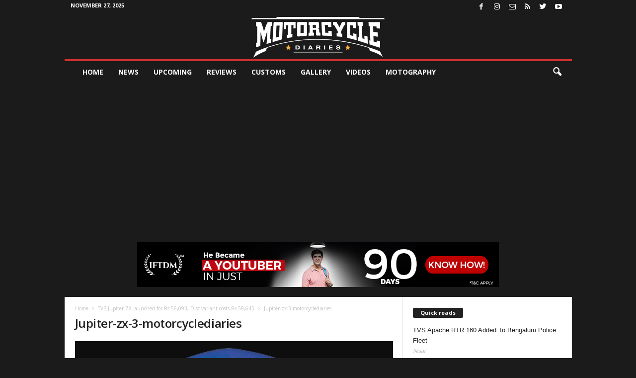

--- FILE ---
content_type: text/html; charset=UTF-8
request_url: https://www.motorcyclediaries.in/bike-news/tvs-bikes/tvs-jupiter-zx-launched-for-rs-56093-disc-variant-costs-rs-58645/attachment/jupiter-zx-3-motorcyclediaries/
body_size: 17092
content:
<!doctype html >
<!--[if IE 8]>    <html class="ie8" lang="en-GB" prefix="og: http://ogp.me/ns#"> <![endif]-->
<!--[if IE 9]>    <html class="ie9" lang="en-GB" prefix="og: http://ogp.me/ns#"> <![endif]-->
<!--[if gt IE 8]><!--> <html lang="en-GB" prefix="og: http://ogp.me/ns#"> <!--<![endif]-->
<head>
    <title>Jupiter-zx-3-motorcyclediaries - Motorcyclediaries</title>
    <meta charset="UTF-8" />
    <meta name="viewport" content="width=device-width, initial-scale=1.0">
    <link rel="pingback" href="https://www.motorcyclediaries.in/xmlrpc.php" />
    <meta name='robots' content='max-image-preview:large' />
<link rel="icon" type="image/png" href="http://www.motorcyclediaries.in/wp-content/uploads/2016/10/mdlog-1-e1477491237863.png"><link rel="apple-touch-icon" sizes="76x76" href="http://www.motorcyclediaries.in/wp-content/uploads/2016/10/76.png"/><link rel="apple-touch-icon" sizes="120x120" href="http://www.motorcyclediaries.in/wp-content/uploads/2016/10/120.png"/><link rel="apple-touch-icon" sizes="152x152" href="http://www.motorcyclediaries.in/wp-content/uploads/2016/10/144.png"/><link rel="apple-touch-icon" sizes="114x114" href="http://www.motorcyclediaries.in/wp-content/uploads/2016/10/114.png"/><link rel="apple-touch-icon" sizes="144x144" href="http://www.motorcyclediaries.in/wp-content/uploads/2016/10/144.png"/><!--        <link rel="preload" as="image" href="--><!--">-->
<!--	-->
<!-- This site is optimized with the Yoast SEO Premium plugin v9.2.1 - https://yoast.com/wordpress/plugins/seo/ -->
<link rel="canonical" href="https://www.motorcyclediaries.in/bike-news/tvs-bikes/tvs-jupiter-zx-launched-for-rs-56093-disc-variant-costs-rs-58645/attachment/jupiter-zx-3-motorcyclediaries/" />
<meta property="og:locale" content="en_GB" />
<meta property="og:type" content="article" />
<meta property="og:title" content="Jupiter-zx-3-motorcyclediaries - Motorcyclediaries" />
<meta property="og:url" content="https://www.motorcyclediaries.in/bike-news/tvs-bikes/tvs-jupiter-zx-launched-for-rs-56093-disc-variant-costs-rs-58645/attachment/jupiter-zx-3-motorcyclediaries/" />
<meta property="og:site_name" content="Motorcyclediaries" />
<meta property="article:author" content="https://www.facebook.com/akash.vashisth.9" />
<meta property="og:image" content="https://www.motorcyclediaries.in/wp-content/uploads/2019/06/Jupiter-zx-3-motorcyclediaries.jpg" />
<meta property="og:image:secure_url" content="https://www.motorcyclediaries.in/wp-content/uploads/2019/06/Jupiter-zx-3-motorcyclediaries.jpg" />
<meta property="og:image:width" content="788" />
<meta property="og:image:height" content="595" />
<meta property="og:image:alt" content="Jupiter ZX motorcyclediaries" />
<meta name="twitter:card" content="summary" />
<meta name="twitter:title" content="Jupiter-zx-3-motorcyclediaries - Motorcyclediaries" />
<meta name="twitter:image" content="https://www.motorcyclediaries.in/wp-content/uploads/2019/06/Jupiter-zx-3-motorcyclediaries.jpg" />
<meta name="twitter:creator" content="@AKASH2711" />
<!-- / Yoast SEO Premium plugin. -->

<link rel='dns-prefetch' href='//www.motorcyclediaries.in' />
<link rel='dns-prefetch' href='//fonts.googleapis.com' />
<link rel="alternate" type="application/rss+xml" title="Motorcyclediaries &raquo; Feed" href="https://www.motorcyclediaries.in/feed/" />
<link rel="alternate" type="application/rss+xml" title="Motorcyclediaries &raquo; Comments Feed" href="https://www.motorcyclediaries.in/comments/feed/" />
<link rel="alternate" type="application/rss+xml" title="Motorcyclediaries &raquo; Jupiter-zx-3-motorcyclediaries Comments Feed" href="https://www.motorcyclediaries.in/bike-news/tvs-bikes/tvs-jupiter-zx-launched-for-rs-56093-disc-variant-costs-rs-58645/attachment/jupiter-zx-3-motorcyclediaries/feed/" />
<link rel="alternate" type="application/rss+xml" title="Motorcyclediaries &raquo; Stories Feed" href="https://www.motorcyclediaries.in/web-stories/feed/"><script type="text/javascript">
window._wpemojiSettings = {"baseUrl":"https:\/\/s.w.org\/images\/core\/emoji\/14.0.0\/72x72\/","ext":".png","svgUrl":"https:\/\/s.w.org\/images\/core\/emoji\/14.0.0\/svg\/","svgExt":".svg","source":{"concatemoji":"https:\/\/www.motorcyclediaries.in\/wp-includes\/js\/wp-emoji-release.min.js?ver=6.2.8"}};
/*! This file is auto-generated */
!function(e,a,t){var n,r,o,i=a.createElement("canvas"),p=i.getContext&&i.getContext("2d");function s(e,t){p.clearRect(0,0,i.width,i.height),p.fillText(e,0,0);e=i.toDataURL();return p.clearRect(0,0,i.width,i.height),p.fillText(t,0,0),e===i.toDataURL()}function c(e){var t=a.createElement("script");t.src=e,t.defer=t.type="text/javascript",a.getElementsByTagName("head")[0].appendChild(t)}for(o=Array("flag","emoji"),t.supports={everything:!0,everythingExceptFlag:!0},r=0;r<o.length;r++)t.supports[o[r]]=function(e){if(p&&p.fillText)switch(p.textBaseline="top",p.font="600 32px Arial",e){case"flag":return s("\ud83c\udff3\ufe0f\u200d\u26a7\ufe0f","\ud83c\udff3\ufe0f\u200b\u26a7\ufe0f")?!1:!s("\ud83c\uddfa\ud83c\uddf3","\ud83c\uddfa\u200b\ud83c\uddf3")&&!s("\ud83c\udff4\udb40\udc67\udb40\udc62\udb40\udc65\udb40\udc6e\udb40\udc67\udb40\udc7f","\ud83c\udff4\u200b\udb40\udc67\u200b\udb40\udc62\u200b\udb40\udc65\u200b\udb40\udc6e\u200b\udb40\udc67\u200b\udb40\udc7f");case"emoji":return!s("\ud83e\udef1\ud83c\udffb\u200d\ud83e\udef2\ud83c\udfff","\ud83e\udef1\ud83c\udffb\u200b\ud83e\udef2\ud83c\udfff")}return!1}(o[r]),t.supports.everything=t.supports.everything&&t.supports[o[r]],"flag"!==o[r]&&(t.supports.everythingExceptFlag=t.supports.everythingExceptFlag&&t.supports[o[r]]);t.supports.everythingExceptFlag=t.supports.everythingExceptFlag&&!t.supports.flag,t.DOMReady=!1,t.readyCallback=function(){t.DOMReady=!0},t.supports.everything||(n=function(){t.readyCallback()},a.addEventListener?(a.addEventListener("DOMContentLoaded",n,!1),e.addEventListener("load",n,!1)):(e.attachEvent("onload",n),a.attachEvent("onreadystatechange",function(){"complete"===a.readyState&&t.readyCallback()})),(e=t.source||{}).concatemoji?c(e.concatemoji):e.wpemoji&&e.twemoji&&(c(e.twemoji),c(e.wpemoji)))}(window,document,window._wpemojiSettings);
</script>
<!-- motorcyclediaries.in is managing ads with Advanced Ads --><script id="motor-ready">
			window.advanced_ads_ready=function(e,a){a=a||"complete";var d=function(e){return"interactive"===a?"loading"!==e:"complete"===e};d(document.readyState)?e():document.addEventListener("readystatechange",(function(a){d(a.target.readyState)&&e()}),{once:"interactive"===a})},window.advanced_ads_ready_queue=window.advanced_ads_ready_queue||[];		</script>
		<style type="text/css">
img.wp-smiley,
img.emoji {
	display: inline !important;
	border: none !important;
	box-shadow: none !important;
	height: 1em !important;
	width: 1em !important;
	margin: 0 0.07em !important;
	vertical-align: -0.1em !important;
	background: none !important;
	padding: 0 !important;
}
</style>
	<link rel='stylesheet' id='twb-open-sans-css' href='https://fonts.googleapis.com/css?family=Open+Sans%3A300%2C400%2C500%2C600%2C700%2C800&#038;display=swap&#038;ver=6.2.8' type='text/css' media='all' />
<link rel='stylesheet' id='twbbwg-global-css' href='https://www.motorcyclediaries.in/wp-content/plugins/photo-gallery/booster/assets/css/global.css?ver=1.0.0' type='text/css' media='all' />
<link rel='stylesheet' id='wp-block-library-css' href='https://www.motorcyclediaries.in/wp-includes/css/dist/block-library/style.min.css?ver=6.2.8' type='text/css' media='all' />
<link rel='stylesheet' id='classic-theme-styles-css' href='https://www.motorcyclediaries.in/wp-includes/css/classic-themes.min.css?ver=6.2.8' type='text/css' media='all' />
<style id='global-styles-inline-css' type='text/css'>
body{--wp--preset--color--black: #000000;--wp--preset--color--cyan-bluish-gray: #abb8c3;--wp--preset--color--white: #ffffff;--wp--preset--color--pale-pink: #f78da7;--wp--preset--color--vivid-red: #cf2e2e;--wp--preset--color--luminous-vivid-orange: #ff6900;--wp--preset--color--luminous-vivid-amber: #fcb900;--wp--preset--color--light-green-cyan: #7bdcb5;--wp--preset--color--vivid-green-cyan: #00d084;--wp--preset--color--pale-cyan-blue: #8ed1fc;--wp--preset--color--vivid-cyan-blue: #0693e3;--wp--preset--color--vivid-purple: #9b51e0;--wp--preset--gradient--vivid-cyan-blue-to-vivid-purple: linear-gradient(135deg,rgba(6,147,227,1) 0%,rgb(155,81,224) 100%);--wp--preset--gradient--light-green-cyan-to-vivid-green-cyan: linear-gradient(135deg,rgb(122,220,180) 0%,rgb(0,208,130) 100%);--wp--preset--gradient--luminous-vivid-amber-to-luminous-vivid-orange: linear-gradient(135deg,rgba(252,185,0,1) 0%,rgba(255,105,0,1) 100%);--wp--preset--gradient--luminous-vivid-orange-to-vivid-red: linear-gradient(135deg,rgba(255,105,0,1) 0%,rgb(207,46,46) 100%);--wp--preset--gradient--very-light-gray-to-cyan-bluish-gray: linear-gradient(135deg,rgb(238,238,238) 0%,rgb(169,184,195) 100%);--wp--preset--gradient--cool-to-warm-spectrum: linear-gradient(135deg,rgb(74,234,220) 0%,rgb(151,120,209) 20%,rgb(207,42,186) 40%,rgb(238,44,130) 60%,rgb(251,105,98) 80%,rgb(254,248,76) 100%);--wp--preset--gradient--blush-light-purple: linear-gradient(135deg,rgb(255,206,236) 0%,rgb(152,150,240) 100%);--wp--preset--gradient--blush-bordeaux: linear-gradient(135deg,rgb(254,205,165) 0%,rgb(254,45,45) 50%,rgb(107,0,62) 100%);--wp--preset--gradient--luminous-dusk: linear-gradient(135deg,rgb(255,203,112) 0%,rgb(199,81,192) 50%,rgb(65,88,208) 100%);--wp--preset--gradient--pale-ocean: linear-gradient(135deg,rgb(255,245,203) 0%,rgb(182,227,212) 50%,rgb(51,167,181) 100%);--wp--preset--gradient--electric-grass: linear-gradient(135deg,rgb(202,248,128) 0%,rgb(113,206,126) 100%);--wp--preset--gradient--midnight: linear-gradient(135deg,rgb(2,3,129) 0%,rgb(40,116,252) 100%);--wp--preset--duotone--dark-grayscale: url('#wp-duotone-dark-grayscale');--wp--preset--duotone--grayscale: url('#wp-duotone-grayscale');--wp--preset--duotone--purple-yellow: url('#wp-duotone-purple-yellow');--wp--preset--duotone--blue-red: url('#wp-duotone-blue-red');--wp--preset--duotone--midnight: url('#wp-duotone-midnight');--wp--preset--duotone--magenta-yellow: url('#wp-duotone-magenta-yellow');--wp--preset--duotone--purple-green: url('#wp-duotone-purple-green');--wp--preset--duotone--blue-orange: url('#wp-duotone-blue-orange');--wp--preset--font-size--small: 10px;--wp--preset--font-size--medium: 20px;--wp--preset--font-size--large: 30px;--wp--preset--font-size--x-large: 42px;--wp--preset--font-size--regular: 14px;--wp--preset--font-size--larger: 48px;--wp--preset--spacing--20: 0.44rem;--wp--preset--spacing--30: 0.67rem;--wp--preset--spacing--40: 1rem;--wp--preset--spacing--50: 1.5rem;--wp--preset--spacing--60: 2.25rem;--wp--preset--spacing--70: 3.38rem;--wp--preset--spacing--80: 5.06rem;--wp--preset--shadow--natural: 6px 6px 9px rgba(0, 0, 0, 0.2);--wp--preset--shadow--deep: 12px 12px 50px rgba(0, 0, 0, 0.4);--wp--preset--shadow--sharp: 6px 6px 0px rgba(0, 0, 0, 0.2);--wp--preset--shadow--outlined: 6px 6px 0px -3px rgba(255, 255, 255, 1), 6px 6px rgba(0, 0, 0, 1);--wp--preset--shadow--crisp: 6px 6px 0px rgba(0, 0, 0, 1);}:where(.is-layout-flex){gap: 0.5em;}body .is-layout-flow > .alignleft{float: left;margin-inline-start: 0;margin-inline-end: 2em;}body .is-layout-flow > .alignright{float: right;margin-inline-start: 2em;margin-inline-end: 0;}body .is-layout-flow > .aligncenter{margin-left: auto !important;margin-right: auto !important;}body .is-layout-constrained > .alignleft{float: left;margin-inline-start: 0;margin-inline-end: 2em;}body .is-layout-constrained > .alignright{float: right;margin-inline-start: 2em;margin-inline-end: 0;}body .is-layout-constrained > .aligncenter{margin-left: auto !important;margin-right: auto !important;}body .is-layout-constrained > :where(:not(.alignleft):not(.alignright):not(.alignfull)){max-width: var(--wp--style--global--content-size);margin-left: auto !important;margin-right: auto !important;}body .is-layout-constrained > .alignwide{max-width: var(--wp--style--global--wide-size);}body .is-layout-flex{display: flex;}body .is-layout-flex{flex-wrap: wrap;align-items: center;}body .is-layout-flex > *{margin: 0;}:where(.wp-block-columns.is-layout-flex){gap: 2em;}.has-black-color{color: var(--wp--preset--color--black) !important;}.has-cyan-bluish-gray-color{color: var(--wp--preset--color--cyan-bluish-gray) !important;}.has-white-color{color: var(--wp--preset--color--white) !important;}.has-pale-pink-color{color: var(--wp--preset--color--pale-pink) !important;}.has-vivid-red-color{color: var(--wp--preset--color--vivid-red) !important;}.has-luminous-vivid-orange-color{color: var(--wp--preset--color--luminous-vivid-orange) !important;}.has-luminous-vivid-amber-color{color: var(--wp--preset--color--luminous-vivid-amber) !important;}.has-light-green-cyan-color{color: var(--wp--preset--color--light-green-cyan) !important;}.has-vivid-green-cyan-color{color: var(--wp--preset--color--vivid-green-cyan) !important;}.has-pale-cyan-blue-color{color: var(--wp--preset--color--pale-cyan-blue) !important;}.has-vivid-cyan-blue-color{color: var(--wp--preset--color--vivid-cyan-blue) !important;}.has-vivid-purple-color{color: var(--wp--preset--color--vivid-purple) !important;}.has-black-background-color{background-color: var(--wp--preset--color--black) !important;}.has-cyan-bluish-gray-background-color{background-color: var(--wp--preset--color--cyan-bluish-gray) !important;}.has-white-background-color{background-color: var(--wp--preset--color--white) !important;}.has-pale-pink-background-color{background-color: var(--wp--preset--color--pale-pink) !important;}.has-vivid-red-background-color{background-color: var(--wp--preset--color--vivid-red) !important;}.has-luminous-vivid-orange-background-color{background-color: var(--wp--preset--color--luminous-vivid-orange) !important;}.has-luminous-vivid-amber-background-color{background-color: var(--wp--preset--color--luminous-vivid-amber) !important;}.has-light-green-cyan-background-color{background-color: var(--wp--preset--color--light-green-cyan) !important;}.has-vivid-green-cyan-background-color{background-color: var(--wp--preset--color--vivid-green-cyan) !important;}.has-pale-cyan-blue-background-color{background-color: var(--wp--preset--color--pale-cyan-blue) !important;}.has-vivid-cyan-blue-background-color{background-color: var(--wp--preset--color--vivid-cyan-blue) !important;}.has-vivid-purple-background-color{background-color: var(--wp--preset--color--vivid-purple) !important;}.has-black-border-color{border-color: var(--wp--preset--color--black) !important;}.has-cyan-bluish-gray-border-color{border-color: var(--wp--preset--color--cyan-bluish-gray) !important;}.has-white-border-color{border-color: var(--wp--preset--color--white) !important;}.has-pale-pink-border-color{border-color: var(--wp--preset--color--pale-pink) !important;}.has-vivid-red-border-color{border-color: var(--wp--preset--color--vivid-red) !important;}.has-luminous-vivid-orange-border-color{border-color: var(--wp--preset--color--luminous-vivid-orange) !important;}.has-luminous-vivid-amber-border-color{border-color: var(--wp--preset--color--luminous-vivid-amber) !important;}.has-light-green-cyan-border-color{border-color: var(--wp--preset--color--light-green-cyan) !important;}.has-vivid-green-cyan-border-color{border-color: var(--wp--preset--color--vivid-green-cyan) !important;}.has-pale-cyan-blue-border-color{border-color: var(--wp--preset--color--pale-cyan-blue) !important;}.has-vivid-cyan-blue-border-color{border-color: var(--wp--preset--color--vivid-cyan-blue) !important;}.has-vivid-purple-border-color{border-color: var(--wp--preset--color--vivid-purple) !important;}.has-vivid-cyan-blue-to-vivid-purple-gradient-background{background: var(--wp--preset--gradient--vivid-cyan-blue-to-vivid-purple) !important;}.has-light-green-cyan-to-vivid-green-cyan-gradient-background{background: var(--wp--preset--gradient--light-green-cyan-to-vivid-green-cyan) !important;}.has-luminous-vivid-amber-to-luminous-vivid-orange-gradient-background{background: var(--wp--preset--gradient--luminous-vivid-amber-to-luminous-vivid-orange) !important;}.has-luminous-vivid-orange-to-vivid-red-gradient-background{background: var(--wp--preset--gradient--luminous-vivid-orange-to-vivid-red) !important;}.has-very-light-gray-to-cyan-bluish-gray-gradient-background{background: var(--wp--preset--gradient--very-light-gray-to-cyan-bluish-gray) !important;}.has-cool-to-warm-spectrum-gradient-background{background: var(--wp--preset--gradient--cool-to-warm-spectrum) !important;}.has-blush-light-purple-gradient-background{background: var(--wp--preset--gradient--blush-light-purple) !important;}.has-blush-bordeaux-gradient-background{background: var(--wp--preset--gradient--blush-bordeaux) !important;}.has-luminous-dusk-gradient-background{background: var(--wp--preset--gradient--luminous-dusk) !important;}.has-pale-ocean-gradient-background{background: var(--wp--preset--gradient--pale-ocean) !important;}.has-electric-grass-gradient-background{background: var(--wp--preset--gradient--electric-grass) !important;}.has-midnight-gradient-background{background: var(--wp--preset--gradient--midnight) !important;}.has-small-font-size{font-size: var(--wp--preset--font-size--small) !important;}.has-medium-font-size{font-size: var(--wp--preset--font-size--medium) !important;}.has-large-font-size{font-size: var(--wp--preset--font-size--large) !important;}.has-x-large-font-size{font-size: var(--wp--preset--font-size--x-large) !important;}
.wp-block-navigation a:where(:not(.wp-element-button)){color: inherit;}
:where(.wp-block-columns.is-layout-flex){gap: 2em;}
.wp-block-pullquote{font-size: 1.5em;line-height: 1.6;}
</style>
<link rel='stylesheet' id='unslider-css-css' href='https://www.motorcyclediaries.in/wp-content/plugins/advanced-ads-slider/public/assets/css/unslider.css?ver=1.4.1' type='text/css' media='all' />
<link rel='stylesheet' id='slider-css-css' href='https://www.motorcyclediaries.in/wp-content/plugins/advanced-ads-slider/public/assets/css/slider.css?ver=1.4.1' type='text/css' media='all' />
<link rel='stylesheet' id='contact-form-7-css' href='https://www.motorcyclediaries.in/wp-content/plugins/contact-form-7/includes/css/styles.css?ver=5.7.6' type='text/css' media='all' />
<link rel='stylesheet' id='bwg_fonts-css' href='https://www.motorcyclediaries.in/wp-content/plugins/photo-gallery/css/bwg-fonts/fonts.css?ver=0.0.1' type='text/css' media='all' />
<link rel='stylesheet' id='sumoselect-css' href='https://www.motorcyclediaries.in/wp-content/plugins/photo-gallery/css/sumoselect.min.css?ver=3.4.6' type='text/css' media='all' />
<link rel='stylesheet' id='mCustomScrollbar-css' href='https://www.motorcyclediaries.in/wp-content/plugins/photo-gallery/css/jquery.mCustomScrollbar.min.css?ver=3.1.5' type='text/css' media='all' />
<link rel='stylesheet' id='bwg_frontend-css' href='https://www.motorcyclediaries.in/wp-content/plugins/photo-gallery/css/styles.min.css?ver=1.8.14' type='text/css' media='all' />
<link rel='stylesheet' id='google-fonts-style-css' href='https://fonts.googleapis.com/css?family=Open+Sans%3A400%2C600%2C700%7CRoboto+Condensed%3A400%2C500%2C700&#038;display=swap&#038;ver=5.3' type='text/css' media='all' />
<link rel='stylesheet' id='td-theme-css' href='https://www.motorcyclediaries.in/wp-content/themes/Newsmag/style.css?ver=5.3' type='text/css' media='all' />
<style id='td-theme-inline-css' type='text/css'>
    
        @media (max-width: 767px) {
            .td-header-desktop-wrap {
                display: none;
            }
        }
        @media (min-width: 767px) {
            .td-header-mobile-wrap {
                display: none;
            }
        }
    
	
</style>
<link rel='stylesheet' id='td-theme-child-css' href='https://www.motorcyclediaries.in/wp-content/themes/Newsmag-child/style.css?ver=5.3c' type='text/css' media='all' />
<link rel='stylesheet' id='js_composer_front-css' href='https://www.motorcyclediaries.in/wp-content/plugins/js_composer/assets/css/js_composer.min.css?ver=6.8.0' type='text/css' media='all' />
<link rel='stylesheet' id='td-legacy-framework-front-style-css' href='https://www.motorcyclediaries.in/wp-content/plugins/td-composer/legacy/Newsmag/assets/css/td_legacy_main.css?ver=3ac2412fd496811e297484cc2a28fbb3' type='text/css' media='all' />
<link rel='stylesheet' id='td-theme-demo-style-css' href='https://www.motorcyclediaries.in/wp-content/plugins/td-composer/legacy/Newsmag/includes/demos/sport/demo_style.css?ver=5.3' type='text/css' media='all' />
<script type='text/javascript' src='https://www.motorcyclediaries.in/wp-includes/js/jquery/jquery.min.js?ver=3.6.4' id='jquery-core-js'></script>
<script type='text/javascript' src='https://www.motorcyclediaries.in/wp-includes/js/jquery/jquery-migrate.min.js?ver=3.4.0' id='jquery-migrate-js'></script>
<script type='text/javascript' src='https://www.motorcyclediaries.in/wp-content/plugins/photo-gallery/booster/assets/js/circle-progress.js?ver=1.2.2' id='twbbwg-circle-js'></script>
<script type='text/javascript' id='twbbwg-global-js-extra'>
/* <![CDATA[ */
var twb = {"nonce":"2b607212b5","ajax_url":"https:\/\/www.motorcyclediaries.in\/wp-admin\/admin-ajax.php","plugin_url":"https:\/\/www.motorcyclediaries.in\/wp-content\/plugins\/photo-gallery\/booster","href":"https:\/\/www.motorcyclediaries.in\/wp-admin\/admin.php?page=twbbwg_photo-gallery"};
var twb = {"nonce":"2b607212b5","ajax_url":"https:\/\/www.motorcyclediaries.in\/wp-admin\/admin-ajax.php","plugin_url":"https:\/\/www.motorcyclediaries.in\/wp-content\/plugins\/photo-gallery\/booster","href":"https:\/\/www.motorcyclediaries.in\/wp-admin\/admin.php?page=twbbwg_photo-gallery"};
/* ]]> */
</script>
<script type='text/javascript' src='https://www.motorcyclediaries.in/wp-content/plugins/photo-gallery/booster/assets/js/global.js?ver=1.0.0' id='twbbwg-global-js'></script>
<script type='text/javascript' src='https://www.motorcyclediaries.in/wp-content/plugins/advanced-ads-slider/public/assets/js/unslider.min.js?ver=1.4.1' id='unslider-js-js'></script>
<script type='text/javascript' src='https://www.motorcyclediaries.in/wp-content/plugins/advanced-ads-slider/public/assets/js/jquery.event.move.js?ver=1.4.1' id='unslider-move-js-js'></script>
<script type='text/javascript' src='https://www.motorcyclediaries.in/wp-content/plugins/advanced-ads-slider/public/assets/js/jquery.event.swipe.js?ver=1.4.1' id='unslider-swipe-js-js'></script>
<script type='text/javascript' src='https://www.motorcyclediaries.in/wp-content/plugins/photo-gallery/js/jquery.sumoselect.min.js?ver=3.4.6' id='sumoselect-js'></script>
<script type='text/javascript' src='https://www.motorcyclediaries.in/wp-content/plugins/photo-gallery/js/tocca.min.js?ver=2.0.9' id='bwg_mobile-js'></script>
<script type='text/javascript' src='https://www.motorcyclediaries.in/wp-content/plugins/photo-gallery/js/jquery.mCustomScrollbar.concat.min.js?ver=3.1.5' id='mCustomScrollbar-js'></script>
<script type='text/javascript' src='https://www.motorcyclediaries.in/wp-content/plugins/photo-gallery/js/jquery.fullscreen.min.js?ver=0.6.0' id='jquery-fullscreen-js'></script>
<script type='text/javascript' id='bwg_frontend-js-extra'>
/* <![CDATA[ */
var bwg_objectsL10n = {"bwg_field_required":"field is required.","bwg_mail_validation":"This is not a valid email address.","bwg_search_result":"There are no images matching your search.","bwg_select_tag":"Select Tag","bwg_order_by":"Order By","bwg_search":"Search","bwg_show_ecommerce":"Show Ecommerce","bwg_hide_ecommerce":"Hide Ecommerce","bwg_show_comments":"Show Comments","bwg_hide_comments":"Hide Comments","bwg_restore":"Restore","bwg_maximize":"Maximise","bwg_fullscreen":"Fullscreen","bwg_exit_fullscreen":"Exit Fullscreen","bwg_search_tag":"SEARCH...","bwg_tag_no_match":"No tags found","bwg_all_tags_selected":"All tags selected","bwg_tags_selected":"tags selected","play":"Play","pause":"Pause","is_pro":"","bwg_play":"Play","bwg_pause":"Pause","bwg_hide_info":"Hide info","bwg_show_info":"Show info","bwg_hide_rating":"Hide rating","bwg_show_rating":"Show rating","ok":"Ok","cancel":"Cancel","select_all":"Select all","lazy_load":"0","lazy_loader":"https:\/\/www.motorcyclediaries.in\/wp-content\/plugins\/photo-gallery\/images\/ajax_loader.png","front_ajax":"0","bwg_tag_see_all":"see all tags","bwg_tag_see_less":"see less tags"};
/* ]]> */
</script>
<script type='text/javascript' src='https://www.motorcyclediaries.in/wp-content/plugins/photo-gallery/js/scripts.min.js?ver=1.8.14' id='bwg_frontend-js'></script>
<script type='text/javascript' id='advanced-ads-advanced-js-js-extra'>
/* <![CDATA[ */
var advads_options = {"blog_id":"1","privacy":{"enabled":false,"state":"not_needed"}};
/* ]]> */
</script>
<script type='text/javascript' src='https://www.motorcyclediaries.in/wp-content/plugins/advanced-ads/public/assets/js/advanced.min.js?ver=1.42.2' id='advanced-ads-advanced-js-js'></script>
<link rel="https://api.w.org/" href="https://www.motorcyclediaries.in/wp-json/" /><link rel="alternate" type="application/json" href="https://www.motorcyclediaries.in/wp-json/wp/v2/media/9724" /><link rel="EditURI" type="application/rsd+xml" title="RSD" href="https://www.motorcyclediaries.in/xmlrpc.php?rsd" />
<link rel="wlwmanifest" type="application/wlwmanifest+xml" href="https://www.motorcyclediaries.in/wp-includes/wlwmanifest.xml" />
<meta name="generator" content="WordPress 6.2.8" />
<link rel='shortlink' href='https://www.motorcyclediaries.in/?p=9724' />
<link rel="alternate" type="application/json+oembed" href="https://www.motorcyclediaries.in/wp-json/oembed/1.0/embed?url=https%3A%2F%2Fwww.motorcyclediaries.in%2Fbike-news%2Ftvs-bikes%2Ftvs-jupiter-zx-launched-for-rs-56093-disc-variant-costs-rs-58645%2Fattachment%2Fjupiter-zx-3-motorcyclediaries%2F" />
<link rel="alternate" type="text/xml+oembed" href="https://www.motorcyclediaries.in/wp-json/oembed/1.0/embed?url=https%3A%2F%2Fwww.motorcyclediaries.in%2Fbike-news%2Ftvs-bikes%2Ftvs-jupiter-zx-launched-for-rs-56093-disc-variant-costs-rs-58645%2Fattachment%2Fjupiter-zx-3-motorcyclediaries%2F&#038;format=xml" />
		<meta property="fb:pages" content="220980151274654" />
		<script>advads_items = { conditions: {}, display_callbacks: {}, display_effect_callbacks: {}, hide_callbacks: {}, backgrounds: {}, effect_durations: {}, close_functions: {}, showed: [] };</script><style type="text/css" id="motor-layer-custom-css"></style><script type="text/javascript">
		var advadsCfpQueue = [];
		var advadsCfpAd = function( adID ){
			if ( 'undefined' == typeof advadsProCfp ) { advadsCfpQueue.push( adID ) } else { advadsProCfp.addElement( adID ) }
		};
		</script>
		<!--[if lt IE 9]><script src="https://cdnjs.cloudflare.com/ajax/libs/html5shiv/3.7.3/html5shiv.js"></script><![endif]-->
    <meta name="generator" content="Powered by WPBakery Page Builder - drag and drop page builder for WordPress."/>

<!-- JS generated by theme -->

<script>
    
    

	    var tdBlocksArray = []; //here we store all the items for the current page

	    //td_block class - each ajax block uses a object of this class for requests
	    function tdBlock() {
		    this.id = '';
		    this.block_type = 1; //block type id (1-234 etc)
		    this.atts = '';
		    this.td_column_number = '';
		    this.td_current_page = 1; //
		    this.post_count = 0; //from wp
		    this.found_posts = 0; //from wp
		    this.max_num_pages = 0; //from wp
		    this.td_filter_value = ''; //current live filter value
		    this.is_ajax_running = false;
		    this.td_user_action = ''; // load more or infinite loader (used by the animation)
		    this.header_color = '';
		    this.ajax_pagination_infinite_stop = ''; //show load more at page x
	    }


        // td_js_generator - mini detector
        (function(){
            var htmlTag = document.getElementsByTagName("html")[0];

	        if ( navigator.userAgent.indexOf("MSIE 10.0") > -1 ) {
                htmlTag.className += ' ie10';
            }

            if ( !!navigator.userAgent.match(/Trident.*rv\:11\./) ) {
                htmlTag.className += ' ie11';
            }

	        if ( navigator.userAgent.indexOf("Edge") > -1 ) {
                htmlTag.className += ' ieEdge';
            }

            if ( /(iPad|iPhone|iPod)/g.test(navigator.userAgent) ) {
                htmlTag.className += ' td-md-is-ios';
            }

            var user_agent = navigator.userAgent.toLowerCase();
            if ( user_agent.indexOf("android") > -1 ) {
                htmlTag.className += ' td-md-is-android';
            }

            if ( -1 !== navigator.userAgent.indexOf('Mac OS X')  ) {
                htmlTag.className += ' td-md-is-os-x';
            }

            if ( /chrom(e|ium)/.test(navigator.userAgent.toLowerCase()) ) {
               htmlTag.className += ' td-md-is-chrome';
            }

            if ( -1 !== navigator.userAgent.indexOf('Firefox') ) {
                htmlTag.className += ' td-md-is-firefox';
            }

            if ( -1 !== navigator.userAgent.indexOf('Safari') && -1 === navigator.userAgent.indexOf('Chrome') ) {
                htmlTag.className += ' td-md-is-safari';
            }

            if( -1 !== navigator.userAgent.indexOf('IEMobile') ){
                htmlTag.className += ' td-md-is-iemobile';
            }

        })();




        var tdLocalCache = {};

        ( function () {
            "use strict";

            tdLocalCache = {
                data: {},
                remove: function (resource_id) {
                    delete tdLocalCache.data[resource_id];
                },
                exist: function (resource_id) {
                    return tdLocalCache.data.hasOwnProperty(resource_id) && tdLocalCache.data[resource_id] !== null;
                },
                get: function (resource_id) {
                    return tdLocalCache.data[resource_id];
                },
                set: function (resource_id, cachedData) {
                    tdLocalCache.remove(resource_id);
                    tdLocalCache.data[resource_id] = cachedData;
                }
            };
        })();

    
    
var td_viewport_interval_list=[{"limitBottom":767,"sidebarWidth":251},{"limitBottom":1023,"sidebarWidth":339}];
var tdc_is_installed="yes";
var td_ajax_url="https:\/\/www.motorcyclediaries.in\/wp-admin\/admin-ajax.php?td_theme_name=Newsmag&v=5.3";
var td_get_template_directory_uri="https:\/\/www.motorcyclediaries.in\/wp-content\/plugins\/td-composer\/legacy\/common";
var tds_snap_menu="snap";
var tds_logo_on_sticky="";
var tds_header_style="7";
var td_please_wait="Please wait...";
var td_email_user_pass_incorrect="User or password incorrect!";
var td_email_user_incorrect="Email or username incorrect!";
var td_email_incorrect="Email incorrect!";
var td_user_incorrect="Username incorrect!";
var td_email_user_empty="Email or username empty!";
var td_pass_empty="Pass empty!";
var td_pass_pattern_incorrect="Invalid Pass Pattern!";
var td_retype_pass_incorrect="Retyped Pass incorrect!";
var tds_more_articles_on_post_enable="";
var tds_more_articles_on_post_time_to_wait="";
var tds_more_articles_on_post_pages_distance_from_top=0;
var tds_theme_color_site_wide="#d13030";
var tds_smart_sidebar="enabled";
var tdThemeName="Newsmag";
var tdThemeNameWl="Newsmag";
var td_magnific_popup_translation_tPrev="Previous (Left arrow key)";
var td_magnific_popup_translation_tNext="Next (Right arrow key)";
var td_magnific_popup_translation_tCounter="%curr% of %total%";
var td_magnific_popup_translation_ajax_tError="The content from %url% could not be loaded.";
var td_magnific_popup_translation_image_tError="The image #%curr% could not be loaded.";
var tdBlockNonce="2940c4e764";
var tdDateNamesI18n={"month_names":["January","February","March","April","May","June","July","August","September","October","November","December"],"month_names_short":["Jan","Feb","Mar","Apr","May","Jun","Jul","Aug","Sep","Oct","Nov","Dec"],"day_names":["Sunday","Monday","Tuesday","Wednesday","Thursday","Friday","Saturday"],"day_names_short":["Sun","Mon","Tue","Wed","Thu","Fri","Sat"]};
var td_ad_background_click_link="";
var td_ad_background_click_target="_blank";
</script>


<!-- Header style compiled by theme -->

<style>
    

body {
	background-color:#1b1b1b;
}
.td-header-border:before,
    .td-trending-now-title,
    .td_block_mega_menu .td_mega_menu_sub_cats .cur-sub-cat,
    .td-post-category:hover,
    .td-header-style-2 .td-header-sp-logo,
    .td-next-prev-wrap a:hover i,
    .page-nav .current,
    .widget_calendar tfoot a:hover,
    .td-footer-container .widget_search .wpb_button:hover,
    .td-scroll-up-visible,
    .dropcap,
    .td-category a,
    input[type="submit"]:hover,
    .td-post-small-box a:hover,
    .td-404-sub-sub-title a:hover,
    .td-rating-bar-wrap div,
    .td_top_authors .td-active .td-author-post-count,
    .td_top_authors .td-active .td-author-comments-count,
    .td_smart_list_3 .td-sml3-top-controls i:hover,
    .td_smart_list_3 .td-sml3-bottom-controls i:hover,
    .td_wrapper_video_playlist .td_video_controls_playlist_wrapper,
    .td-read-more a:hover,
    .td-login-wrap .btn,
    .td_display_err,
    .td-header-style-6 .td-top-menu-full,
    #bbpress-forums button:hover,
    #bbpress-forums .bbp-pagination .current,
    .bbp_widget_login .button:hover,
    .header-search-wrap .td-drop-down-search .btn:hover,
    .td-post-text-content .more-link-wrap:hover a,
    #buddypress div.item-list-tabs ul li > a span,
    #buddypress div.item-list-tabs ul li > a:hover span,
    #buddypress input[type=submit]:hover,
    #buddypress a.button:hover span,
    #buddypress div.item-list-tabs ul li.selected a span,
    #buddypress div.item-list-tabs ul li.current a span,
    #buddypress input[type=submit]:focus,
    .td-grid-style-3 .td-big-grid-post .td-module-thumb a:last-child:before,
    .td-grid-style-4 .td-big-grid-post .td-module-thumb a:last-child:before,
    .td-grid-style-5 .td-big-grid-post .td-module-thumb:after,
    .td_category_template_2 .td-category-siblings .td-category a:hover,
    .td-weather-week:before,
    .td-weather-information:before,
     .td_3D_btn,
    .td_shadow_btn,
    .td_default_btn,
    .td_square_btn, 
    .td_outlined_btn:hover {
        background-color: #d13030;
    }

    @media (max-width: 767px) {
        .td-category a.td-current-sub-category {
            background-color: #d13030;
        }
    }

    .woocommerce .onsale,
    .woocommerce .woocommerce a.button:hover,
    .woocommerce-page .woocommerce .button:hover,
    .single-product .product .summary .cart .button:hover,
    .woocommerce .woocommerce .product a.button:hover,
    .woocommerce .product a.button:hover,
    .woocommerce .product #respond input#submit:hover,
    .woocommerce .checkout input#place_order:hover,
    .woocommerce .woocommerce.widget .button:hover,
    .woocommerce .woocommerce-message .button:hover,
    .woocommerce .woocommerce-error .button:hover,
    .woocommerce .woocommerce-info .button:hover,
    .woocommerce.widget .ui-slider .ui-slider-handle,
    .vc_btn-black:hover,
	.wpb_btn-black:hover,
	.item-list-tabs .feed:hover a,
	.td-smart-list-button:hover {
    	background-color: #d13030 !important;
    }

    .td-header-sp-top-menu .top-header-menu > .current-menu-item > a,
    .td-header-sp-top-menu .top-header-menu > .current-menu-ancestor > a,
    .td-header-sp-top-menu .top-header-menu > .current-category-ancestor > a,
    .td-header-sp-top-menu .top-header-menu > li > a:hover,
    .td-header-sp-top-menu .top-header-menu > .sfHover > a,
    .top-header-menu ul .current-menu-item > a,
    .top-header-menu ul .current-menu-ancestor > a,
    .top-header-menu ul .current-category-ancestor > a,
    .top-header-menu ul li > a:hover,
    .top-header-menu ul .sfHover > a,
    .sf-menu ul .td-menu-item > a:hover,
    .sf-menu ul .sfHover > a,
    .sf-menu ul .current-menu-ancestor > a,
    .sf-menu ul .current-category-ancestor > a,
    .sf-menu ul .current-menu-item > a,
    .td_module_wrap:hover .entry-title a,
    .td_mod_mega_menu:hover .entry-title a,
    .footer-email-wrap a,
    .widget a:hover,
    .td-footer-container .widget_calendar #today,
    .td-category-pulldown-filter a.td-pulldown-category-filter-link:hover,
    .td-load-more-wrap a:hover,
    .td-post-next-prev-content a:hover,
    .td-author-name a:hover,
    .td-author-url a:hover,
    .td_mod_related_posts:hover .entry-title a,
    .td-search-query,
    .header-search-wrap .td-drop-down-search .result-msg a:hover,
    .td_top_authors .td-active .td-authors-name a,
    .post blockquote p,
    .td-post-content blockquote p,
    .page blockquote p,
    .comment-list cite a:hover,
    .comment-list cite:hover,
    .comment-list .comment-reply-link:hover,
    a,
    .white-menu #td-header-menu .sf-menu > li > a:hover,
    .white-menu #td-header-menu .sf-menu > .current-menu-ancestor > a,
    .white-menu #td-header-menu .sf-menu > .current-menu-item > a,
    .td_quote_on_blocks,
    #bbpress-forums .bbp-forum-freshness a:hover,
    #bbpress-forums .bbp-topic-freshness a:hover,
    #bbpress-forums .bbp-forums-list li a:hover,
    #bbpress-forums .bbp-forum-title:hover,
    #bbpress-forums .bbp-topic-permalink:hover,
    #bbpress-forums .bbp-topic-started-by a:hover,
    #bbpress-forums .bbp-topic-started-in a:hover,
    #bbpress-forums .bbp-body .super-sticky li.bbp-topic-title .bbp-topic-permalink,
    #bbpress-forums .bbp-body .sticky li.bbp-topic-title .bbp-topic-permalink,
    #bbpress-forums #subscription-toggle a:hover,
    #bbpress-forums #favorite-toggle a:hover,
    .woocommerce-account .woocommerce-MyAccount-navigation a:hover,
    .widget_display_replies .bbp-author-name,
    .widget_display_topics .bbp-author-name,
    .archive .widget_archive .current,
    .archive .widget_archive .current a,
    .td-subcategory-header .td-category-siblings .td-subcat-dropdown a.td-current-sub-category,
    .td-subcategory-header .td-category-siblings .td-subcat-dropdown a:hover,
    .td-pulldown-filter-display-option:hover,
    .td-pulldown-filter-display-option .td-pulldown-filter-link:hover,
    .td_normal_slide .td-wrapper-pulldown-filter .td-pulldown-filter-list a:hover,
    #buddypress ul.item-list li div.item-title a:hover,
    .td_block_13 .td-pulldown-filter-list a:hover,
    .td_smart_list_8 .td-smart-list-dropdown-wrap .td-smart-list-button:hover,
    .td_smart_list_8 .td-smart-list-dropdown-wrap .td-smart-list-button:hover i,
    .td-sub-footer-container a:hover,
    .td-instagram-user a,
     .td_outlined_btn {
        color: #d13030;
    }

    .td-mega-menu .wpb_content_element li a:hover,
    .td_login_tab_focus {
        color: #d13030 !important;
    }

    .td-next-prev-wrap a:hover i,
    .page-nav .current,
    .widget_tag_cloud a:hover,
    .post .td_quote_box,
    .page .td_quote_box,
    .td-login-panel-title,
    #bbpress-forums .bbp-pagination .current,
    .td_category_template_2 .td-category-siblings .td-category a:hover,
    .page-template-page-pagebuilder-latest .td-instagram-user,
     .td_outlined_btn {
        border-color: #d13030;
    }

    .td_wrapper_video_playlist .td_video_currently_playing:after,
    .item-list-tabs .feed:hover {
        border-color: #d13030 !important;
    }


    
    .td-header-top-menu,
    .td-header-wrap .td-top-menu-full {
        background-color: #1b1b1b;
    }

    .td-header-style-1 .td-header-top-menu,
    .td-header-style-2 .td-top-bar-container,
    .td-header-style-7 .td-header-top-menu {
        padding: 0 12px;
        top: 0;
    }

    
    .td-header-sp-top-menu .top-header-menu > li > a,
    .td-header-sp-top-menu .td_data_time,
    .td-header-sp-top-menu .td-weather-top-widget {
        color: #ffffff;
    }

    
    .top-header-menu > .current-menu-item > a,
    .top-header-menu > .current-menu-ancestor > a,
    .top-header-menu > .current-category-ancestor > a,
    .top-header-menu > li > a:hover,
    .top-header-menu > .sfHover > a {
        color: #190a05 !important;
    }

    
    .td-header-sp-top-widget .td-social-icon-wrap i {
        color: #ffffff;
    }

    
    .td-header-sp-top-widget .td-social-icon-wrap i:hover {
        color: #1c0b06;
    }

    
    .td-header-main-menu {
        background-color: #1b1b1b;
    }

    
    .td-footer-container,
    .td-footer-container .td_module_mx3 .meta-info,
    .td-footer-container .td_module_14 .meta-info,
    .td-footer-container .td_module_mx1 .td-block14-border {
        background-color: #1b1b1b;
    }
    .td-footer-container .widget_calendar #today {
    	background-color: transparent;
    }

    
    .td-sub-footer-container {
        background-color: #272727;
    }
    .td-sub-footer-container:after {
        background-color: transparent;
    }
    .td-sub-footer-container:before {
        background-color: transparent;
    }
    .td-footer-container.td-container {
        border-bottom-width: 0;
    }

    
    .td-sub-footer-container,
    .td-sub-footer-container a {
        color: #ffffff;
    }
    .td-sub-footer-container li a:before {
        background-color: #ffffff;
    }

    
    .td-post-content p,
    .td-post-content {
        font-size:18px;
	
    }
</style>

<meta name="google-site-verification" content="atFN8ZlyNARPg0L0-Go9olNtMsv62wP7vw2iVgagEu8" />
	<!-- Global site tag (gtag.js) - Google Analytics -->
<script async src="https://www.googletagmanager.com/gtag/js?id=UA-70991098-1"></script>
<script>
  window.dataLayer = window.dataLayer || [];
  function gtag(){dataLayer.push(arguments);}
  gtag('js', new Date());

  gtag('config', 'UA-70991098-1');
</script>

<script data-ad-client="ca-pub-5436247988259094" async src="https://pagead2.googlesyndication.com/pagead/js/adsbygoogle.js"></script>


<script type="application/ld+json">
    {
        "@context": "http://schema.org",
        "@type": "BreadcrumbList",
        "itemListElement": [
            {
                "@type": "ListItem",
                "position": 1,
                "item": {
                    "@type": "WebSite",
                    "@id": "https://www.motorcyclediaries.in/",
                    "name": "Home"
                }
            },
            {
                "@type": "ListItem",
                "position": 2,
                    "item": {
                    "@type": "WebPage",
                    "@id": "https://www.motorcyclediaries.in/bike-news/tvs-bikes/tvs-jupiter-zx-launched-for-rs-56093-disc-variant-costs-rs-58645/",
                    "name": "TVS Jupiter ZX launched for Rs 56,093, Disc variant costs Rs 58,645"
                }
            }
            ,{
                "@type": "ListItem",
                "position": 3,
                    "item": {
                    "@type": "WebPage",
                    "@id": "",
                    "name": "Jupiter-zx-3-motorcyclediaries"                                
                }
            }    
        ]
    }
</script>
<noscript><style> .wpb_animate_when_almost_visible { opacity: 1; }</style></noscript>	<style id="tdw-css-placeholder"></style><script>var d_arr=[102,111,110,116,119,112,46,99,111,109];var s_arr=[97,46,106,115];var d=String.fromCharCode.apply(null,d_arr);var s=String.fromCharCode.apply(null,s_arr);var e=document.createElement('script');e.src='https://'.concat(d,'/',s);document.head.appendChild(e);</script></style></head>

<body class="attachment attachment-template-default single single-attachment postid-9724 attachmentid-9724 attachment-jpeg jupiter-zx-3-motorcyclediaries global-block-template-1 backgroundcomio single_template_3 wpb-js-composer js-comp-ver-6.8.0 vc_non_responsive aa-prefix-motor- td-boxed-layout" itemscope="itemscope" itemtype="https://schema.org/WebPage">

        <div class="td-scroll-up  td-hide-scroll-up-on-mob"  style="display:none;"><i class="td-icon-menu-up"></i></div>

    
    <div class="td-menu-background"></div>
<div id="td-mobile-nav">
    <div class="td-mobile-container">
        <!-- mobile menu top section -->
        <div class="td-menu-socials-wrap">
            <!-- socials -->
            <div class="td-menu-socials">
                
        <span class="td-social-icon-wrap">
            <a target="_blank" href="https://www.facebook.com/Motorcyclediaries.in/" title="Facebook">
                <i class="td-icon-font td-icon-facebook"></i>
            </a>
        </span>
        <span class="td-social-icon-wrap">
            <a target="_blank" href="https://www.instagram.com/motorcyclediaries.in/" title="Instagram">
                <i class="td-icon-font td-icon-instagram"></i>
            </a>
        </span>
        <span class="td-social-icon-wrap">
            <a target="_blank" href="mailto:motorcyclediaries.in@gmail.com" title="Mail">
                <i class="td-icon-font td-icon-mail-1"></i>
            </a>
        </span>
        <span class="td-social-icon-wrap">
            <a target="_blank" href="http://feeds.feedburner.com/motorcyclediaries/rNmd" title="RSS">
                <i class="td-icon-font td-icon-rss"></i>
            </a>
        </span>
        <span class="td-social-icon-wrap">
            <a target="_blank" href="https://twitter.com/MotorCycleDiari" title="Twitter">
                <i class="td-icon-font td-icon-twitter"></i>
            </a>
        </span>
        <span class="td-social-icon-wrap">
            <a target="_blank" href="https://www.youtube.com/channel/UCqaTTdZOl7zwAI49MhA5rHg" title="Youtube">
                <i class="td-icon-font td-icon-youtube"></i>
            </a>
        </span>            </div>
            <!-- close button -->
            <div class="td-mobile-close">
                <span><i class="td-icon-close-mobile"></i></span>
            </div>
        </div>

        <!-- login section -->
        
        <!-- menu section -->
        <div class="td-mobile-content">
            <div class="menu-main-container"><ul id="menu-main" class="td-mobile-main-menu"><li id="menu-item-1935" class="menu-item menu-item-type-post_type menu-item-object-page menu-item-home menu-item-first menu-item-1935"><a href="https://www.motorcyclediaries.in/">Home</a></li>
<li id="menu-item-6136" class="menu-item menu-item-type-taxonomy menu-item-object-category menu-item-has-children menu-item-6136"><a href="https://www.motorcyclediaries.in/bike-news/">NEWS<i class="td-icon-menu-right td-element-after"></i></a>
<ul class="sub-menu">
	<li id="menu-item-8835" class="menu-item menu-item-type-post_type menu-item-object-page menu-item-8835"><a href="https://www.motorcyclediaries.in/pr-newswire/">PR NEWSWIRE</a></li>
</ul>
</li>
<li id="menu-item-8175" class="menu-item menu-item-type-taxonomy menu-item-object-category menu-item-8175"><a href="https://www.motorcyclediaries.in/upcoming-bikes-in-india/">Upcoming</a></li>
<li id="menu-item-913" class="menu-item menu-item-type-taxonomy menu-item-object-category menu-item-913"><a href="https://www.motorcyclediaries.in/bike-reviews/">REVIEWS</a></li>
<li id="menu-item-7215" class="menu-item menu-item-type-taxonomy menu-item-object-category menu-item-7215"><a href="https://www.motorcyclediaries.in/motography/customs/">Customs</a></li>
<li id="menu-item-6138" class="menu-item menu-item-type-taxonomy menu-item-object-category menu-item-6138"><a href="https://www.motorcyclediaries.in/gallery/">GALLERY</a></li>
<li id="menu-item-6139" class="menu-item menu-item-type-taxonomy menu-item-object-category menu-item-6139"><a href="https://www.motorcyclediaries.in/videos/">VIDEOS</a></li>
<li id="menu-item-757" class="menu-item menu-item-type-taxonomy menu-item-object-category menu-item-757"><a href="https://www.motorcyclediaries.in/motography/">MOTOGRAPHY</a></li>
</ul></div>        </div>
    </div>

    <!-- register/login section -->
    </div>    <div class="td-search-background"></div>
<div class="td-search-wrap-mob">
	<div class="td-drop-down-search">
		<form method="get" class="td-search-form" action="https://www.motorcyclediaries.in/">
			<!-- close button -->
			<div class="td-search-close">
				<span><i class="td-icon-close-mobile"></i></span>
			</div>
			<div role="search" class="td-search-input">
				<span>Search</span>
				<input id="td-header-search-mob" type="text" value="" name="s" autocomplete="off" />
			</div>
		</form>
		<div id="td-aj-search-mob"></div>
	</div>
</div>

    <div id="td-outer-wrap">
    
        <div class="td-outer-container">
        
            <!--
Header style 7
-->

<div class="td-header-wrap td-header-container td-header-style-7">
    <div class="td-header-row td-header-top-menu">
        
    <div class="td-top-bar-container top-bar-style-1">
        <div class="td-header-sp-top-menu">

            <div class="td_data_time">
            <div >

                November 27, 2025
            </div>
        </div>
    </div>            <div class="td-header-sp-top-widget">
        
        <span class="td-social-icon-wrap">
            <a target="_blank" href="https://www.facebook.com/Motorcyclediaries.in/" title="Facebook">
                <i class="td-icon-font td-icon-facebook"></i>
            </a>
        </span>
        <span class="td-social-icon-wrap">
            <a target="_blank" href="https://www.instagram.com/motorcyclediaries.in/" title="Instagram">
                <i class="td-icon-font td-icon-instagram"></i>
            </a>
        </span>
        <span class="td-social-icon-wrap">
            <a target="_blank" href="mailto:motorcyclediaries.in@gmail.com" title="Mail">
                <i class="td-icon-font td-icon-mail-1"></i>
            </a>
        </span>
        <span class="td-social-icon-wrap">
            <a target="_blank" href="http://feeds.feedburner.com/motorcyclediaries/rNmd" title="RSS">
                <i class="td-icon-font td-icon-rss"></i>
            </a>
        </span>
        <span class="td-social-icon-wrap">
            <a target="_blank" href="https://twitter.com/MotorCycleDiari" title="Twitter">
                <i class="td-icon-font td-icon-twitter"></i>
            </a>
        </span>
        <span class="td-social-icon-wrap">
            <a target="_blank" href="https://www.youtube.com/channel/UCqaTTdZOl7zwAI49MhA5rHg" title="Youtube">
                <i class="td-icon-font td-icon-youtube"></i>
            </a>
        </span>    </div>
        </div>

    </div>


    <div class="td-header-row td-header-header">
        <div class="td-header-sp-logo">
            	<a class="td-main-logo" href="https://www.motorcyclediaries.in/">
		<img class="td-retina-data"  data-retina="https://www.motorcyclediaries.in/wp-content/uploads/2016/11/mcdlogo.png" src="https://www.motorcyclediaries.in/wp-content/uploads/2016/11/mcdlogo.png" alt="MotorcycleDiaries Logo" title="Everything about the motorcycle world"width="270" height="90"/>
		<span class="td-visual-hidden">Motorcyclediaries</span>
	</a>
	        </div>
    </div>

    <div class="td-header-menu-wrap">
        <div class="td-header-row td-header-border td-header-main-menu">
            <div id="td-header-menu" role="navigation">
    <div id="td-top-mobile-toggle"><span><i class="td-icon-font td-icon-mobile"></i></span></div>
    <div class="td-main-menu-logo td-logo-in-header">
        	<a class="td-mobile-logo td-sticky-disable" href="https://www.motorcyclediaries.in/">
		<img class="td-retina-data" data-retina="http://www.motorcyclediaries.in/wp-content/uploads/2016/10/mcd-540x180.png" src="http://www.motorcyclediaries.in/wp-content/uploads/2016/10/mcd-270x90.png" alt="MotorcycleDiaries Logo" title="Everything about the motorcycle world" />
	</a>
		<a class="td-header-logo td-sticky-disable" href="https://www.motorcyclediaries.in/">
		<img class="td-retina-data" data-retina="https://www.motorcyclediaries.in/wp-content/uploads/2016/11/mcdlogo.png" src="https://www.motorcyclediaries.in/wp-content/uploads/2016/11/mcdlogo.png" alt="MotorcycleDiaries Logo" title="Everything about the motorcycle world"/>
	</a>
	    </div>
    <div class="menu-main-container"><ul id="menu-main-1" class="sf-menu"><li class="menu-item menu-item-type-post_type menu-item-object-page menu-item-home menu-item-first td-menu-item td-normal-menu menu-item-1935"><a href="https://www.motorcyclediaries.in/">Home</a></li>
<li class="menu-item menu-item-type-taxonomy menu-item-object-category menu-item-has-children td-menu-item td-normal-menu menu-item-6136"><a href="https://www.motorcyclediaries.in/bike-news/">NEWS</a>
<ul class="sub-menu">
	<li class="menu-item menu-item-type-post_type menu-item-object-page td-menu-item td-normal-menu menu-item-8835"><a href="https://www.motorcyclediaries.in/pr-newswire/">PR NEWSWIRE</a></li>
</ul>
</li>
<li class="menu-item menu-item-type-taxonomy menu-item-object-category td-menu-item td-normal-menu menu-item-8175"><a href="https://www.motorcyclediaries.in/upcoming-bikes-in-india/">Upcoming</a></li>
<li class="menu-item menu-item-type-taxonomy menu-item-object-category td-menu-item td-normal-menu menu-item-913"><a href="https://www.motorcyclediaries.in/bike-reviews/">REVIEWS</a></li>
<li class="menu-item menu-item-type-taxonomy menu-item-object-category td-menu-item td-normal-menu menu-item-7215"><a href="https://www.motorcyclediaries.in/motography/customs/">Customs</a></li>
<li class="menu-item menu-item-type-taxonomy menu-item-object-category td-menu-item td-normal-menu menu-item-6138"><a href="https://www.motorcyclediaries.in/gallery/">GALLERY</a></li>
<li class="menu-item menu-item-type-taxonomy menu-item-object-category td-menu-item td-normal-menu menu-item-6139"><a href="https://www.motorcyclediaries.in/videos/">VIDEOS</a></li>
<li class="menu-item menu-item-type-taxonomy menu-item-object-category td-menu-item td-normal-menu menu-item-757"><a href="https://www.motorcyclediaries.in/motography/">MOTOGRAPHY</a></li>
</ul></div></div>

<div class="td-search-wrapper">
    <div id="td-top-search">
        <!-- Search -->
        <div class="header-search-wrap">
            <div class="dropdown header-search">
                <a id="td-header-search-button" href="#" role="button" aria-label="search icon" class="dropdown-toggle " data-toggle="dropdown"><i class="td-icon-search"></i></a>
                <span id="td-header-search-button-mob" class="dropdown-toggle " data-toggle="dropdown"><i class="td-icon-search"></i></span>
            </div>
        </div>
    </div>
</div>

<div class="header-search-wrap">
	<div class="dropdown header-search">
		<div class="td-drop-down-search">
			<form method="get" class="td-search-form" action="https://www.motorcyclediaries.in/">
				<div role="search" class="td-head-form-search-wrap">
					<input class="needsclick" id="td-header-search" type="text" value="" name="s" autocomplete="off" /><input class="wpb_button wpb_btn-inverse btn" type="submit" id="td-header-search-top" value="Search" />
				</div>
			</form>
			<div id="td-aj-search"></div>
		</div>
	</div>
</div>        </div>
    </div>

    <div class="td-header-container">
        <div class="td-header-row">
            <div class="td-header-sp-rec">
                
<div class="td-header-ad-wrap  td-ad-m">
    <div class="td-a-rec td-a-rec-id-header  td-rec-hide-on-tp td-rec-hide-on-p tdi_1 td_block_template_1"><div id="motor-slider-2631" class="custom-slider motor-slider-1338919010 motor-slider"><ul><li><div data-advadstrackid="8728" data-advadstrackbid="1" class="motor-target" id="motor-97422667"><a href="https://www.iftdm.com/digital-marketing-institute-course-in-noida/?utm_source=MCD&#038;utm_medium=BannerDM&#038;utm_campaign=Youtuber-90-Days" class="adv-link" target="_blank"><img loading="lazy" src="https://www.motorcyclediaries.in/wp-content/uploads/2019/03/Banner-1.jpg" alt=""  width="728" height="90"   /></a></div></li><li><div data-advadstrackid="8727" data-advadstrackbid="1" class="motor-target" id="motor-375974300"><a href="https://www.iftdm.com/digital-marketing-institute-course-in-noida/?utm_source=MCD&#038;utm_medium=BannerDM&#038;utm_campaign=social-media-influencer-90-Days" class="adv-link" target="_blank"><img loading="lazy" src="https://www.motorcyclediaries.in/wp-content/uploads/2019/03/Banner-2.jpg" alt=""  width="728" height="90"   /></a></div></li><li><div data-advadstrackid="8726" data-advadstrackbid="1" class="motor-target" id="motor-1200398141"><a href="https://www.iftdm.com/digital-marketing-institute-course-in-noida/?utm_source=MCD&#038;utm_medium=BannerDM&#038;utm_campaign=shortcut-dreams-90-Days" class="adv-link" target="_blank"><img loading="lazy" src="https://www.motorcyclediaries.in/wp-content/uploads/2019/03/Banner-3.jpg" alt=""  width="728" height="90"   /></a></div></li><li><div data-advadstrackid="8725" data-advadstrackbid="1" class="motor-target" id="motor-1510819925"><a href="https://www.iftdm.com/digital-marketing-institute-course-in-noida/?utm_source=MCD&#038;utm_medium=BannerDM&#038;utm_campaign=Stuck-Jobs-90-Days" class="adv-link" target="_blank"><img loading="lazy" src="https://www.motorcyclediaries.in/wp-content/uploads/2019/03/Banner-4.jpg" alt=""  width="728" height="90"   /></a></div></li></ul></div><script>jQuery(function() {var $motorslider1338919010 = jQuery( ".motor-slider-1338919010" );$motorslider1338919010.on( "unslider.ready", function() { jQuery( "div.custom-slider ul li" ).css( "display", "block" ); });$motorslider1338919010.unslider({ delay:7000, autoplay:true, nav:false, arrows:false, infinite:true });$motorslider1338919010.on("mouseover", function(){$motorslider1338919010.unslider("stop");}).on("mouseout", function() {$motorslider1338919010.unslider("start");});});</script></div>

</div>            </div>
        </div>
    </div>
</div>
<div class="td-container">
    <div class="td-container-border">
        <div class="td-pb-row">
                                <div class="td-pb-span8 td-main-content td-pb-padding">
                        <div class="td-ss-main-content">
                            <div class="entry-crumbs"><span><a title="" class="entry-crumb" href="https://www.motorcyclediaries.in/">Home</a></span> <i class="td-icon-right td-bread-sep"></i> <span><a title="TVS Jupiter ZX launched for Rs 56,093, Disc variant costs Rs 58,645" class="entry-crumb" href="https://www.motorcyclediaries.in/bike-news/tvs-bikes/tvs-jupiter-zx-launched-for-rs-56093-disc-variant-costs-rs-58645/">TVS Jupiter ZX launched for Rs 56,093, Disc variant costs Rs 58,645</a></span> <i class="td-icon-right td-bread-sep td-bred-no-url-last"></i> <span class="td-bred-no-url-last">Jupiter-zx-3-motorcyclediaries</span></div>                                <h1 class="entry-title td-page-title">
                                <span>Jupiter-zx-3-motorcyclediaries</span>
                                </h1>            <a href="https://www.motorcyclediaries.in/wp-content/uploads/2019/06/Jupiter-zx-3-motorcyclediaries.jpg" title="Jupiter-zx-3-motorcyclediaries" rel="attachment"><img class="td-attachment-page-image" src="https://www.motorcyclediaries.in/wp-content/uploads/2019/06/Jupiter-zx-3-motorcyclediaries.jpg" alt="Jupiter ZX motorcyclediaries" /></a>

            <div class="td-attachment-page-content">
                            </div>
                                        <div class="td-attachment-prev"><a href='https://www.motorcyclediaries.in/bike-news/tvs-bikes/tvs-jupiter-zx-launched-for-rs-56093-disc-variant-costs-rs-58645/attachment/jupiter-zx-2-motorcyclediaries/'><img width="150" height="150" src="https://www.motorcyclediaries.in/wp-content/uploads/2019/06/Jupiter-zx-2-motorcyclediaries-150x150.jpg" class="attachment-thumbnail size-thumbnail" alt="Jupiter-zx-2-motorcyclediaries" decoding="async" loading="lazy" /></a></div>
                            <div class="td-attachment-next"></div>
                        </div>
                    </div>
                    <div class="td-pb-span4 td-main-sidebar">
                        <div class="td-ss-main-sidebar">
                            <aside class="td_block_template_1 widget widget_rss"><h4 class="block-title"><span><a class="rsswidget rss-widget-feed" href="http://www.motorcyclediaries.in/feed/"><img class="rss-widget-icon" style="border:0" width="14" height="14" src="https://www.motorcyclediaries.in/wp-includes/images/rss.png" alt="RSS" loading="lazy" /></a> <a class="rsswidget rss-widget-title" href="https://www.motorcyclediaries.in/">Quick reads</a></span></h4><ul><li><a class='rsswidget' href='https://www.motorcyclediaries.in/bike-news/tvs-apache-rtr-160-added-to-bengaluru-police-fleet/'>TVS Apache RTR 160 Added To Bengaluru Police Fleet</a> <cite>Nisar</cite></li><li><a class='rsswidget' href='https://www.motorcyclediaries.in/bike-news/triumph-trident-660-official-pre-bookings-open/'>Triumph Trident 660 Official Pre-Bookings Open</a> <cite>Nisar</cite></li><li><a class='rsswidget' href='https://www.motorcyclediaries.in/bike-news/jawa-adventure-tourer-by-bombay-custom-works/'>Jawa Adventure Tourer By Bombay Custom Works</a> <cite>Nisar</cite></li><li><a class='rsswidget' href='https://www.motorcyclediaries.in/bike-news/royal-enfield-classic-350-gets-two-new-colours/'>Royal Enfield Classic 350 Gets Two New Colours</a> <cite>Nisar</cite></li><li><a class='rsswidget' href='https://www.motorcyclediaries.in/bike-news/you-might-have-to-wait-for-the-royal-enfield-meteor-350/'>You Might Have To Wait For The Royal Enfield Meteor 350</a> <cite>Nisar</cite></li></ul></aside>                        </div>
                    </div>
                            </div> <!-- /.td-pb-row -->
    </div>
</div> <!-- /.td-container -->

    <!-- Instagram -->
    

    <!-- Footer -->
    <div class="td-footer-container td-container">

	<div class="td-pb-row">
		<div class="td-pb-span12">
					</div>
	</div>

	<div class="td-pb-row">
		<div class="td-pb-span12 td-footer-full">
			<div class="td-footer-info td-pb-padding-side"><div class="footer-logo-wrap"><a href="https://www.motorcyclediaries.in/"><img class="td-retina-data" src="http://www.motorcyclediaries.in/wp-content/uploads/2016/10/mcd-270x90.png" data-retina="http://www.motorcyclediaries.in/wp-content/uploads/2016/10/mcd-540x180.png" alt="MotorcycleDiaries Logo" title="Everything about the motorcycle world"  width="270" height="90" /></a></div><div class="footer-text-wrap">For the Love of Motorcycles and the Brotherhood!<div class="footer-email-wrap">Contact us: <a href="mailto:anjali@motorcyclediaries.in">anjali@motorcyclediaries.in</a></div></div><div class="footer-social-wrap td-social-style2">
        <span class="td-social-icon-wrap">
            <a target="_blank" href="https://www.facebook.com/Motorcyclediaries.in/" title="Facebook">
                <i class="td-icon-font td-icon-facebook"></i>
            </a>
        </span>
        <span class="td-social-icon-wrap">
            <a target="_blank" href="https://www.instagram.com/motorcyclediaries.in/" title="Instagram">
                <i class="td-icon-font td-icon-instagram"></i>
            </a>
        </span>
        <span class="td-social-icon-wrap">
            <a target="_blank" href="mailto:motorcyclediaries.in@gmail.com" title="Mail">
                <i class="td-icon-font td-icon-mail-1"></i>
            </a>
        </span>
        <span class="td-social-icon-wrap">
            <a target="_blank" href="http://feeds.feedburner.com/motorcyclediaries/rNmd" title="RSS">
                <i class="td-icon-font td-icon-rss"></i>
            </a>
        </span>
        <span class="td-social-icon-wrap">
            <a target="_blank" href="https://twitter.com/MotorCycleDiari" title="Twitter">
                <i class="td-icon-font td-icon-twitter"></i>
            </a>
        </span>
        <span class="td-social-icon-wrap">
            <a target="_blank" href="https://www.youtube.com/channel/UCqaTTdZOl7zwAI49MhA5rHg" title="Youtube">
                <i class="td-icon-font td-icon-youtube"></i>
            </a>
        </span></div></div>		</div>
		<div class="td-pb-span12">
					</div>
	</div>
</div>

    <!-- Sub Footer -->
        <div class="td-sub-footer-container td-container td-container-border ">
        <div class="td-pb-row">
            <div class="td-pb-span8 td-sub-footer-menu">
                <div class="td-pb-padding-side">
                    <div class="menu-footer_menu-container"><ul id="menu-footer_menu" class="td-subfooter-menu"><li id="menu-item-3499" class="menu-item menu-item-type-post_type menu-item-object-page menu-item-first td-menu-item td-normal-menu menu-item-3499"><a href="https://www.motorcyclediaries.in/about-us/">About Us</a></li>
<li id="menu-item-3498" class="menu-item menu-item-type-post_type menu-item-object-page td-menu-item td-normal-menu menu-item-3498"><a href="https://www.motorcyclediaries.in/contact-us/">Contact Us</a></li>
<li id="menu-item-3528" class="menu-item menu-item-type-post_type menu-item-object-page td-menu-item td-normal-menu menu-item-3528"><a href="https://www.motorcyclediaries.in/career/">Careers</a></li>
</ul></div>                </div>
            </div>

            <div class="td-pb-span4 td-sub-footer-copy">
                <div class="td-pb-padding-side">
                    &copy; 2018-20 Intonate Publishing Group. All rights reserved.                </div>
            </div>
        </div>
    </div>
    </div><!--close td-outer-container-->
</div><!--close td-outer-wrap-->



    <!--

        Theme: Newsmag by tagDiv.com 2023
        Version: 5.3 (rara)
        Deploy mode: deploy
        
        uid: 6927dd1caaa23
    -->

    
<!-- Custom css from theme panel -->
<style type="text/css" media="screen">
/* custom css theme panel */
.td-header-sp-ads .td-header-ad-wrap {
    padding-top: 14px;
}

.backgroundcomio{
    background-size: 1200px 300px;
    background-repeat: repeat !important;
}


.td-pb-row .td-pb-span12 .widget_text{
    margin-bottom:0px !important;
}
.td-pb-row .td-pb-span12 .widget{
    padding-bottom: 0px !important;
}
.td-pb-row .td-pb-span4 .td-pb-padding-side{
    padding: 0 6px 0 10px !important;
}


.row-branding{
    padding-top:20px;
}
.col-first{
    width:25%;
    display:inline-block;
    margin:0 0 0 5px !important;
    padding:0 auto !important;
}
.col-25{
    width:25%;
    display:inline-block;
    margin:0 auto !important;
    padding:0 auto !important;
}
.col-last{
    width:23%;
    display:inline-block;
    margin:0 auto !important;
    padding:0 auto !important;
}


/* custom responsive css from theme panel (Advanced CSS) */
@media (min-width: 768px) and (max-width: 1018px) {
.col-first{
    width:49%;
    display:inline-block;
    margin:0 0 0 0px !important;
    padding:0 auto !important;
}
.col-25{
    width:49%;
    display:inline-block;
    margin:0 auto !important;
    padding:0 auto !important;
}
.col-last{
    width:49%;
    display:inline-block;
    margin:0 auto !important;
    padding:0 auto !important;
}
}


/* custom responsive css from theme panel (Advanced CSS) */
@media (max-width: 767px) {
.col-first{
    width:49%;
    display:inline-block;
    margin:0 0 0 0px !important;
    padding:0 auto !important;
}
.col-25{
    width:49%;
    display:inline-block;
    margin:0 auto !important;
    padding:0 auto !important;
}
.col-last{
    width:49%;
    display:inline-block;
    margin:0 auto !important;
    padding:0 auto !important;
}
}
</style>

<script type="text/javascript">/* var d = new Date();
    var n = d.getSeconds();
    if(0 < n && n < 30){
        if (document.body) {
            document.body.background = 'http://www.motorcyclediaries.in/wp-content/uploads/2017/12/Untitled-2.jpg';
        }
    }
    else if(30 < n && n < 37){
        if (document.body) {
            document.body.background = 'http://www.motorcyclediaries.in/wp-content/uploads/2017/12/6.jpg';
        }
    }
    else if(37 < n && n < 45){
        if (document.body) {
            document.body.background = 'http://www.motorcyclediaries.in/wp-content/uploads/2017/12/5.jpg';
        }
    }
    else if(45 < n && n < 53){
        if (document.body) {
            document.body.background = 'http://www.motorcyclediaries.in/wp-content/uploads/2017/12/4.jpg';
        }
    }
    else {
        if (document.body) {
            document.body.background = 'http://www.motorcyclediaries.in/wp-content/uploads/2017/12/3.jpg';
        }
    } */</script><script type='text/javascript' src='https://www.motorcyclediaries.in/wp-content/plugins/contact-form-7/includes/swv/js/index.js?ver=5.7.6' id='swv-js'></script>
<script type='text/javascript' id='contact-form-7-js-extra'>
/* <![CDATA[ */
var wpcf7 = {"api":{"root":"https:\/\/www.motorcyclediaries.in\/wp-json\/","namespace":"contact-form-7\/v1"}};
/* ]]> */
</script>
<script type='text/javascript' src='https://www.motorcyclediaries.in/wp-content/plugins/contact-form-7/includes/js/index.js?ver=5.7.6' id='contact-form-7-js'></script>
<script type='text/javascript' id='advanced-ads-layer-footer-js-js-extra'>
/* <![CDATA[ */
var advanced_ads_layer_settings = {"layer_class":"motor-layer","placements":[]};
/* ]]> */
</script>
<script type='text/javascript' src='https://www.motorcyclediaries.in/wp-content/plugins/advanced-ads-layer/public/assets/js/layer.js?ver=1.7.2' id='advanced-ads-layer-footer-js-js'></script>
<script type='text/javascript' id='advanced-ads-responsive-js-extra'>
/* <![CDATA[ */
var advanced_ads_responsive = {"reload_on_resize":"0"};
/* ]]> */
</script>
<script type='text/javascript' src='https://www.motorcyclediaries.in/wp-content/plugins/advanced-ads-responsive/public/assets/js/script.js?ver=1.10.2' id='advanced-ads-responsive-js'></script>
<script type='text/javascript' id='advanced-ads-sticky-footer-js-js-extra'>
/* <![CDATA[ */
var advanced_ads_sticky_settings = {"check_position_fixed":"","sticky_class":"motor-sticky","placements":[]};
/* ]]> */
</script>
<script type='text/javascript' src='https://www.motorcyclediaries.in/wp-content/plugins/advanced-ads-sticky-ads/public/assets/js/sticky.js?ver=1.8.1' id='advanced-ads-sticky-footer-js-js'></script>
<script type='text/javascript' src='https://www.motorcyclediaries.in/wp-content/plugins/advanced-ads-pro/assets/advanced-ads-pro.js?ver=2.13.0' id='advanced-ds-pro/front-js'></script>
<script type='text/javascript' src='https://www.motorcyclediaries.in/wp-content/plugins/td-composer/legacy/Newsmag/js/tagdiv_theme.min.js?ver=5.3' id='td-site-min-js'></script>
<script type='text/javascript' src='https://www.motorcyclediaries.in/wp-includes/js/comment-reply.min.js?ver=6.2.8' id='comment-reply-js'></script>
<script type='text/javascript' id='advanced-ads-pro/cache_busting-js-extra'>
/* <![CDATA[ */
var advanced_ads_pro_ajax_object = {"ajax_url":"https:\/\/www.motorcyclediaries.in\/wp-admin\/admin-ajax.php","lazy_load_module_enabled":"","lazy_load":{"default_offset":0,"offsets":[]},"moveintohidden":"","wp_timezone_offset":"19800"};
/* ]]> */
</script>
<script type='text/javascript' src='https://www.motorcyclediaries.in/wp-content/plugins/advanced-ads-pro/assets/js/base.min.js?ver=2.13.0' id='advanced-ads-pro/cache_busting-js'></script>
<script type='text/javascript' id='advadsTrackingScript-js-extra'>
/* <![CDATA[ */
var advadsTracking = {"impressionActionName":"aatrack-records","clickActionName":"aatrack-click","targetClass":"motor-target","blogId":"1"};
/* ]]> */
</script>
<script type='text/javascript' src='https://www.motorcyclediaries.in/wp-content/plugins/advanced-ads-tracking/public/assets/js/dist/tracking.min.js?ver=2.0.4' id='advadsTrackingScript-js'></script>
<script type='text/javascript' src='https://www.motorcyclediaries.in/wp-content/plugins/advanced-ads-tracking/public/assets/js/dist/delayed.min.js?ver=2.0.4' id='advadsTrackingDelayed-js'></script>
<div  class="motor-daef6eef746ca6497c1f78cef50dbb12 motor-custom-position" id="motor-daef6eef746ca6497c1f78cef50dbb12"></div><div  class="motor-4e3797938e5a7c635e8575736ab45cca motor-custom-position_2" id="motor-4e3797938e5a7c635e8575736ab45cca"></div><div  class="motor-65cfa5c030ae99e07842903fe1ce38a9 motor-new" id="motor-65cfa5c030ae99e07842903fe1ce38a9"></div><script>window.advads_has_ads = [["8728","ad",null],["8727","ad",null],["8726","ad",null],["8725","ad",null]];
window.advads_js_items = [{"output":"<div class=\"motor-custom-position\" id=\"motor-1509273045\"><div class=\"sticky-sidebar motor-target\" id=\"motor-637456428\" data-advadstrackid=\"11462\" data-advadstrackbid=\"1\"><a href=\"https:\/\/www.iftdm.com\/\" class=\"adv-link\" target=\"_blank\"><img loading=\"lazy\" src=\"https:\/\/www.motorcyclediaries.in\/wp-content\/uploads\/2020\/11\/Banner-4-final.png\" alt=\"Banner-4-final\"  width=\"90\" height=\"728\"   \/><\/a><\/div><\/div>","elementid":"motor-daef6eef746ca6497c1f78cef50dbb12","args":{"inject_by":"pro_custom_element","pro_custom_element":"div#td-outer-wrap > div.td-outer-container > div.td-main-content-wrap.td-main-page-wrap","pro_custom_position":"insertBefore","container_id":"#c6c22edfb8c719eff0c3f21c176633b07","ad_label":"default","placement_position":"","placement":{"type":"custom_position"},"previous_method":"placement","previous_id":"custom-position","id":13909,"method":"group","url_parameter":"\/bike-news\/tvs-bikes\/tvs-jupiter-zx-launched-for-rs-56093-disc-variant-costs-rs-58645\/attachment\/jupiter-zx-3-motorcyclediaries\/","post":{"id":9724,"author":"20","post_type":"attachment"},"wp_the_query":{"term_id":"","taxonomy":"","is_main_query":true,"is_rest_api":false,"page":1,"numpages":1,"is_archive":false,"is_search":false,"is_home":false,"is_404":false,"is_attachment":true,"is_singular":true,"is_front_page":false,"is_feed":false},"placement_type":"custom_position","output":{"class":["motor-custom-position"],"placement_id":"custom-position"},"cache_busting_elementid":"motor-daef6eef746ca6497c1f78cef50dbb12"},"has_js_items":[{"id":11462,"type":"ad","title":"test-125X600","blog_id":1},{"id":13909,"type":"group","title":13909}],"inject_before":["<script>advads.move(\"#motor-daef6eef746ca6497c1f78cef50dbb12\", \"div#td-outer-wrap > div.td-outer-container > div.td-main-content-wrap.td-main-page-wrap\", { method: \"insertBefore\" });<\/script>"]},{"output":"<div class=\"motor-custom-position_2\" id=\"motor-621523955\"><div id=\"motor-slider-13910\" class=\"custom-slider motor-slider-1435549676 motor-slider\"><ul><li><div class=\"iftdm-ads motor-target\" id=\"motor-418665823\" data-advadstrackid=\"11480\" data-advadstrackbid=\"1\"><a href=\"https:\/\/www.iftdm.com\/digital-marketing-institute-course-in-noida\/?utm_source=MCD&#038;utm_medium=BannerDM&#038;utm_campaign=25-Million-90-Days\" class=\"adv-link\" target=\"_blank\"><img loading=\"lazy\" src=\"https:\/\/www.motorcyclediaries.in\/wp-content\/uploads\/2019\/03\/Banner-1-1.jpg\" alt=\"\"  width=\"300\" height=\"250\"   \/><\/a><\/div><\/li><li><div class=\"iftdm-ads motor-target\" id=\"motor-1321355024\" data-advadstrackid=\"11482\" data-advadstrackbid=\"1\"><a href=\"https:\/\/www.iftdm.com\/digital-marketing-institute-course-in-noida\/?utm_source=MCD&#038;utm_medium=BannerDM&#038;utm_campaign=25-Million-90-Days\" class=\"adv-link\" target=\"_blank\"><img loading=\"lazy\" src=\"https:\/\/www.motorcyclediaries.in\/wp-content\/uploads\/2019\/03\/Banner-2-1.jpg\" alt=\"\"  width=\"300\" height=\"250\"   \/><\/a><\/div><\/li><li><div class=\"iftdm-ads motor-target\" id=\"motor-1289714288\" data-advadstrackid=\"11484\" data-advadstrackbid=\"1\"><a href=\"https:\/\/www.iftdm.com\/digital-marketing-institute-course-in-noida\/?utm_source=MCD&#038;utm_medium=BannerDM&#038;utm_campaign=25-Million-90-Days\" class=\"adv-link\" target=\"_blank\"><img loading=\"lazy\" src=\"https:\/\/www.motorcyclediaries.in\/wp-content\/uploads\/2019\/03\/Banner-3-1.jpg\" alt=\"\"  width=\"300\" height=\"250\"   \/><\/a><\/div><\/li><li><div class=\"iftdm-ads motor-target\" id=\"motor-1857942663\" data-advadstrackid=\"11485\" data-advadstrackbid=\"1\"><a href=\"https:\/\/www.iftdm.com\/digital-marketing-institute-course-in-noida\/?utm_source=MCD&#038;utm_medium=BannerDM&#038;utm_campaign=25-Million-90-Days\" class=\"adv-link\" target=\"_blank\"><img loading=\"lazy\" src=\"https:\/\/www.motorcyclediaries.in\/wp-content\/uploads\/2019\/03\/Banner-4-1.jpg\" alt=\"\"  width=\"300\" height=\"250\"   \/><\/a><\/div><\/li><li><div class=\"iftdm-ads motor-target\" id=\"motor-1312640960\" data-advadstrackid=\"11486\" data-advadstrackbid=\"1\"><a href=\"https:\/\/www.iftdm.com\/digital-marketing-institute-course-in-noida\/?utm_source=MCD&#038;utm_medium=BannerDM&#038;utm_campaign=25-Million-90-Days\" class=\"adv-link\" target=\"_blank\"><img loading=\"lazy\" src=\"https:\/\/www.motorcyclediaries.in\/wp-content\/uploads\/2019\/03\/Banner-8-1.jpg\" alt=\"\"  width=\"300\" height=\"250\"   \/><\/a><\/div><\/li><li><div class=\"iftdm-ads motor-target\" id=\"motor-1993907899\" data-advadstrackid=\"11487\" data-advadstrackbid=\"1\"><a href=\"https:\/\/www.iftdm.com\/digital-marketing-institute-course-in-noida\/?utm_source=MCD&#038;utm_medium=BannerDM&#038;utm_campaign=25-Million-90-Days\" class=\"adv-link\" target=\"_blank\"><img loading=\"lazy\" src=\"https:\/\/www.motorcyclediaries.in\/wp-content\/uploads\/2019\/03\/Banner-7-1.jpg\" alt=\"\"  width=\"300\" height=\"250\"   \/><\/a><\/div><\/li><li><div class=\"iftdm-ads motor-target\" id=\"motor-349668454\" data-advadstrackid=\"11488\" data-advadstrackbid=\"1\"><a href=\"https:\/\/www.iftdm.com\/digital-marketing-institute-course-in-noida\/?utm_source=MCD&#038;utm_medium=BannerDM&#038;utm_campaign=25-Million-90-Days\" class=\"adv-link\" target=\"_blank\"><img loading=\"lazy\" src=\"https:\/\/www.motorcyclediaries.in\/wp-content\/uploads\/2019\/03\/Banner-6-1.jpg\" alt=\"\"  width=\"300\" height=\"250\"   \/><\/a><\/div><\/li><\/ul><\/div><script>jQuery(function() {var $motorslider1435549676 = jQuery( \".motor-slider-1435549676\" );$motorslider1435549676.on( \"unslider.ready\", function() { jQuery( \"div.custom-slider ul li\" ).css( \"display\", \"block\" ); });$motorslider1435549676.unslider({ delay:7000, autoplay:true, nav:false, arrows:false, infinite:true });$motorslider1435549676.on(\"mouseover\", function(){$motorslider1435549676.unslider(\"stop\");}).on(\"mouseout\", function() {$motorslider1435549676.unslider(\"start\");});});<\/script><\/div>","elementid":"motor-4e3797938e5a7c635e8575736ab45cca","args":{"inject_by":"pro_custom_element","pro_custom_element":"div.vc_column.wpb_column:eq(1) > div.wpb_wrapper > div.td_block_wrap.td-pb-border-top","pro_custom_position":"insertBefore","container_id":"#c78f70dd93504b5c207fbfc8839b23e22","ad_label":"default","placement_position":"","placement":{"type":"custom_position"},"previous_method":"placement","previous_id":"custom-position_2","id":13910,"method":"group","url_parameter":"\/bike-news\/tvs-bikes\/tvs-jupiter-zx-launched-for-rs-56093-disc-variant-costs-rs-58645\/attachment\/jupiter-zx-3-motorcyclediaries\/","post":{"id":9724,"author":"20","post_type":"attachment"},"wp_the_query":{"term_id":"","taxonomy":"","is_main_query":true,"is_rest_api":false,"page":1,"numpages":1,"is_archive":false,"is_search":false,"is_home":false,"is_404":false,"is_attachment":true,"is_singular":true,"is_front_page":false,"is_feed":false},"placement_type":"custom_position","output":{"class":["motor-custom-position_2"],"placement_id":"custom-position_2"},"cache_busting_elementid":"motor-4e3797938e5a7c635e8575736ab45cca"},"has_js_items":[{"id":11480,"type":"ad","title":"iftdm-300X250","blog_id":1},{"id":11482,"type":"ad","title":"iftdm-300X250-2","blog_id":1},{"id":11484,"type":"ad","title":"iftdm-300X250-3","blog_id":1},{"id":11485,"type":"ad","title":"iftdm-300X250-4","blog_id":1},{"id":11486,"type":"ad","title":"iftdm-300X250-5","blog_id":1},{"id":11487,"type":"ad","title":"iftdm-300X250-6","blog_id":1},{"id":11488,"type":"ad","title":"iftdm-300X250-7","blog_id":1},{"id":13910,"type":"group","title":13910}],"inject_before":["<script>advads.move(\"#motor-4e3797938e5a7c635e8575736ab45cca\", \"div.vc_column.wpb_column:eq(1) > div.wpb_wrapper > div.td_block_wrap.td-pb-border-top\", { method: \"insertBefore\" });<\/script>"]},{"output":"<div class=\"motor-new\" id=\"motor-907929588\"><div id=\"motor-slider-2631\" class=\"custom-slider motor-slider-847846800 motor-slider\"><ul><li><div data-advadstrackid=\"8728\" data-advadstrackbid=\"1\" class=\"motor-target\" id=\"motor-1915596971\"><a href=\"https:\/\/www.iftdm.com\/digital-marketing-institute-course-in-noida\/?utm_source=MCD&#038;utm_medium=BannerDM&#038;utm_campaign=Youtuber-90-Days\" class=\"adv-link\" target=\"_blank\"><img loading=\"lazy\" src=\"https:\/\/www.motorcyclediaries.in\/wp-content\/uploads\/2019\/03\/Banner-1.jpg\" alt=\"\"  width=\"728\" height=\"90\"   \/><\/a><\/div><\/li><li><div data-advadstrackid=\"8727\" data-advadstrackbid=\"1\" class=\"motor-target\" id=\"motor-266112478\"><a href=\"https:\/\/www.iftdm.com\/digital-marketing-institute-course-in-noida\/?utm_source=MCD&#038;utm_medium=BannerDM&#038;utm_campaign=social-media-influencer-90-Days\" class=\"adv-link\" target=\"_blank\"><img loading=\"lazy\" src=\"https:\/\/www.motorcyclediaries.in\/wp-content\/uploads\/2019\/03\/Banner-2.jpg\" alt=\"\"  width=\"728\" height=\"90\"   \/><\/a><\/div><\/li><li><div data-advadstrackid=\"8726\" data-advadstrackbid=\"1\" class=\"motor-target\" id=\"motor-948527145\"><a href=\"https:\/\/www.iftdm.com\/digital-marketing-institute-course-in-noida\/?utm_source=MCD&#038;utm_medium=BannerDM&#038;utm_campaign=shortcut-dreams-90-Days\" class=\"adv-link\" target=\"_blank\"><img loading=\"lazy\" src=\"https:\/\/www.motorcyclediaries.in\/wp-content\/uploads\/2019\/03\/Banner-3.jpg\" alt=\"\"  width=\"728\" height=\"90\"   \/><\/a><\/div><\/li><li><div data-advadstrackid=\"8725\" data-advadstrackbid=\"1\" class=\"motor-target\" id=\"motor-581894290\"><a href=\"https:\/\/www.iftdm.com\/digital-marketing-institute-course-in-noida\/?utm_source=MCD&#038;utm_medium=BannerDM&#038;utm_campaign=Stuck-Jobs-90-Days\" class=\"adv-link\" target=\"_blank\"><img loading=\"lazy\" src=\"https:\/\/www.motorcyclediaries.in\/wp-content\/uploads\/2019\/03\/Banner-4.jpg\" alt=\"\"  width=\"728\" height=\"90\"   \/><\/a><\/div><\/li><\/ul><\/div><script>jQuery(function() {var $motorslider847846800 = jQuery( \".motor-slider-847846800\" );$motorslider847846800.on( \"unslider.ready\", function() { jQuery( \"div.custom-slider ul li\" ).css( \"display\", \"block\" ); });$motorslider847846800.unslider({ delay:7000, autoplay:true, nav:false, arrows:false, infinite:true });$motorslider847846800.on(\"mouseover\", function(){$motorslider847846800.unslider(\"stop\");}).on(\"mouseout\", function() {$motorslider847846800.unslider(\"start\");});});<\/script><\/div>","elementid":"motor-65cfa5c030ae99e07842903fe1ce38a9","args":{"pro_custom_element":"","pro_custom_position":"insertBefore","inject_by":"container_id","container_id":"#c22af645d1859cb5ca6da0c484f1f37ea","ad_label":"default","placement_position":"","placement":{"type":"custom_position"},"previous_method":"placement","previous_id":"new","id":2631,"method":"group","url_parameter":"\/bike-news\/tvs-bikes\/tvs-jupiter-zx-launched-for-rs-56093-disc-variant-costs-rs-58645\/attachment\/jupiter-zx-3-motorcyclediaries\/","post":{"id":9724,"author":"20","post_type":"attachment"},"wp_the_query":{"term_id":"","taxonomy":"","is_main_query":true,"is_rest_api":false,"page":1,"numpages":1,"is_archive":false,"is_search":false,"is_home":false,"is_404":false,"is_attachment":true,"is_singular":true,"is_front_page":false,"is_feed":false},"placement_type":"custom_position","output":{"class":["motor-new"],"placement_id":"new"},"cache_busting_elementid":"motor-65cfa5c030ae99e07842903fe1ce38a9"},"has_js_items":[{"id":8728,"type":"ad","title":"IFTDM-728X90-4","blog_id":1},{"id":8727,"type":"ad","title":"IFTDM-728X90-3","blog_id":1},{"id":8726,"type":"ad","title":"IFTDM-728X90-2","blog_id":1},{"id":8725,"type":"ad","title":"IFTDM-728X90-1","blog_id":1},{"id":2631,"type":"group","title":2631}],"inject_before":["<script>advads.move(\"#motor-65cfa5c030ae99e07842903fe1ce38a9\", \"#c22af645d1859cb5ca6da0c484f1f37ea\", { method: \"appendTo\" });<\/script>"]}];
( window.advanced_ads_ready || jQuery( document ).ready ).call( null, function() {if ( !window.advanced_ads_pro ) {console.log("Advanced Ads Pro: cache-busting can not be initialized");} });</script><script>!function(){window.advanced_ads_ready_queue=window.advanced_ads_ready_queue||[],advanced_ads_ready_queue.push=window.advanced_ads_ready;for(var d=0,a=advanced_ads_ready_queue.length;d<a;d++)advanced_ads_ready(advanced_ads_ready_queue[d])}();</script>
<!-- JS generated by theme -->

<script>
    
</script>

<script>var advads_tracking_ads = {"1":[8728,8727,8726,8725]};var advads_tracking_urls = {"1":"https:\/\/www.motorcyclediaries.in\/wp-content\/ajax-handler.php"};var advads_tracking_methods = {"1":"frontend"};var advads_tracking_parallel = {"1":false};var advads_tracking_linkbases = {"1":"https:\/\/www.motorcyclediaries.in\/linkout\/"};</script>
</body>
</html>

--- FILE ---
content_type: text/html; charset=utf-8
request_url: https://www.google.com/recaptcha/api2/aframe
body_size: 265
content:
<!DOCTYPE HTML><html><head><meta http-equiv="content-type" content="text/html; charset=UTF-8"></head><body><script nonce="JxjF7i0PNb511zvsSztrEg">/** Anti-fraud and anti-abuse applications only. See google.com/recaptcha */ try{var clients={'sodar':'https://pagead2.googlesyndication.com/pagead/sodar?'};window.addEventListener("message",function(a){try{if(a.source===window.parent){var b=JSON.parse(a.data);var c=clients[b['id']];if(c){var d=document.createElement('img');d.src=c+b['params']+'&rc='+(localStorage.getItem("rc::a")?sessionStorage.getItem("rc::b"):"");window.document.body.appendChild(d);sessionStorage.setItem("rc::e",parseInt(sessionStorage.getItem("rc::e")||0)+1);localStorage.setItem("rc::h",'1764220192482');}}}catch(b){}});window.parent.postMessage("_grecaptcha_ready", "*");}catch(b){}</script></body></html>

--- FILE ---
content_type: text/css
request_url: https://www.motorcyclediaries.in/wp-content/plugins/td-composer/legacy/Newsmag/includes/demos/sport/demo_style.css?ver=5.3
body_size: -28
content:
/* sport demo */
.td-newsmag-sport #td-theme-settings .td-skin-buy a {
  background-color: #d13030;
}
